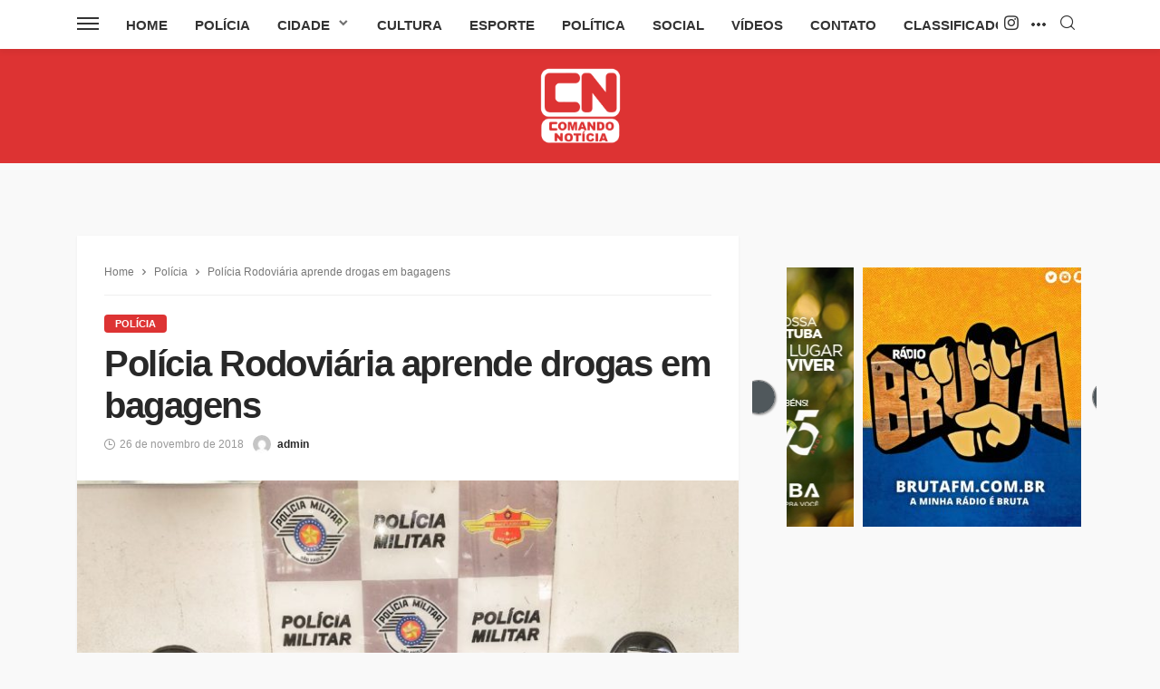

--- FILE ---
content_type: text/html; charset=utf-8
request_url: https://www.google.com/recaptcha/api2/aframe
body_size: 266
content:
<!DOCTYPE HTML><html><head><meta http-equiv="content-type" content="text/html; charset=UTF-8"></head><body><script nonce="Mc-xJwxg0P0VVpfVGehl5g">/** Anti-fraud and anti-abuse applications only. See google.com/recaptcha */ try{var clients={'sodar':'https://pagead2.googlesyndication.com/pagead/sodar?'};window.addEventListener("message",function(a){try{if(a.source===window.parent){var b=JSON.parse(a.data);var c=clients[b['id']];if(c){var d=document.createElement('img');d.src=c+b['params']+'&rc='+(localStorage.getItem("rc::a")?sessionStorage.getItem("rc::b"):"");window.document.body.appendChild(d);sessionStorage.setItem("rc::e",parseInt(sessionStorage.getItem("rc::e")||0)+1);localStorage.setItem("rc::h",'1768826209869');}}}catch(b){}});window.parent.postMessage("_grecaptcha_ready", "*");}catch(b){}</script></body></html>

--- FILE ---
content_type: application/x-javascript
request_url: https://comandonoticia.com.br/wp-content/themes/bingo/assets/external/lib-totop.js
body_size: 828
content:
/**
 * jQuery EasIng v1.1.2 - http://gsgd.co.uk/sandbox/jquery.easIng.php
 *
 * Uses the built In easIng capabilities added In jQuery 1.1
 * to offer multiple easIng options
 *
 * Copyright (c) 2007 George Smith
 * Licensed under the MIT License:
 *   http://www.opensource.org/licenses/mit-license.php
 */
;jQuery.extend(jQuery.easing,{easeInQuad:function(n,t,e,u,a){return u*(t/=a)*t+e},easeOutQuad:function(n,t,e,u,a){return-u*(t/=a)*(t-2)+e},easeInOutQuad:function(n,t,e,u,a){return(t/=a/2)<1?u/2*t*t+e:-u/2*(--t*(t-2)-1)+e},easeInCubic:function(n,t,e,u,a){return u*(t/=a)*t*t+e},easeOutCubic:function(n,t,e,u,a){return u*((t=t/a-1)*t*t+1)+e},easeInOutCubic:function(n,t,e,u,a){return(t/=a/2)<1?u/2*t*t*t+e:u/2*((t-=2)*t*t+2)+e},easeInQuart:function(n,t,e,u,a){return u*(t/=a)*t*t*t+e},easeOutQuart:function(n,t,e,u,a){return-u*((t=t/a-1)*t*t*t-1)+e},easeInOutQuart:function(n,t,e,u,a){return(t/=a/2)<1?u/2*t*t*t*t+e:-u/2*((t-=2)*t*t*t-2)+e},easeInQuint:function(n,t,e,u,a){return u*(t/=a)*t*t*t*t+e},easeOutQuint:function(n,t,e,u,a){return u*((t=t/a-1)*t*t*t*t+1)+e},easeInOutQuint:function(n,t,e,u,a){return(t/=a/2)<1?u/2*t*t*t*t*t+e:u/2*((t-=2)*t*t*t*t+2)+e},easeInSine:function(n,t,e,u,a){return-u*Math.cos(t/a*(Math.PI/2))+u+e},easeOutSine:function(n,t,e,u,a){return u*Math.sin(t/a*(Math.PI/2))+e},easeInOutSine:function(n,t,e,u,a){return-u/2*(Math.cos(Math.PI*t/a)-1)+e},easeInExpo:function(n,t,e,u,a){return 0==t?e:u*Math.pow(2,10*(t/a-1))+e},easeOutExpo:function(n,t,e,u,a){return t==a?e+u:u*(-Math.pow(2,-10*t/a)+1)+e},easeInOutExpo:function(n,t,e,u,a){return 0==t?e:t==a?e+u:(t/=a/2)<1?u/2*Math.pow(2,10*(t-1))+e:u/2*(-Math.pow(2,-10*--t)+2)+e},easeInCirc:function(n,t,e,u,a){return-u*(Math.sqrt(1-(t/=a)*t)-1)+e},easeOutCirc:function(n,t,e,u,a){return u*Math.sqrt(1-(t=t/a-1)*t)+e},easeInOutCirc:function(n,t,e,u,a){return(t/=a/2)<1?-u/2*(Math.sqrt(1-t*t)-1)+e:u/2*(Math.sqrt(1-(t-=2)*t)+1)+e},easeInElastic:function(n,t,e,u,a){var r=1.70158,i=0,s=u;if(0==t)return e;if(1==(t/=a))return e+u;if(i||(i=.3*a),s<Math.abs(u)){s=u;var r=i/4}else var r=i/(2*Math.PI)*Math.asin(u/s);return-(s*Math.pow(2,10*(t-=1))*Math.sin(2*(t*a-r)*Math.PI/i))+e},easeOutElastic:function(n,t,e,u,a){var r=1.70158,i=0,s=u;if(0==t)return e;if(1==(t/=a))return e+u;if(i||(i=.3*a),s<Math.abs(u)){s=u;var r=i/4}else var r=i/(2*Math.PI)*Math.asin(u/s);return s*Math.pow(2,-10*t)*Math.sin(2*(t*a-r)*Math.PI/i)+u+e},easeInOutElastic:function(n,t,e,u,a){var r=1.70158,i=0,s=u;if(0==t)return e;if(2==(t/=a/2))return e+u;if(i||(i=.3*a*1.5),s<Math.abs(u)){s=u;var r=i/4}else var r=i/(2*Math.PI)*Math.asin(u/s);return 1>t?-.5*s*Math.pow(2,10*(t-=1))*Math.sin(2*(t*a-r)*Math.PI/i)+e:s*Math.pow(2,-10*(t-=1))*Math.sin(2*(t*a-r)*Math.PI/i)*.5+u+e},easeInBack:function(n,t,e,u,a,r){return void 0==r&&(r=1.70158),u*(t/=a)*t*((r+1)*t-r)+e},easeOutBack:function(n,t,e,u,a,r){return void 0==r&&(r=1.70158),u*((t=t/a-1)*t*((r+1)*t+r)+1)+e},easeInOutBack:function(n,t,e,u,a,r){return void 0==r&&(r=1.70158),(t/=a/2)<1?u/2*t*t*(((r*=1.525)+1)*t-r)+e:u/2*((t-=2)*t*(((r*=1.525)+1)*t+r)+2)+e},easeInBounce:function(n,t,e,u,a){return u-jQuery.easing.easeOutBounce(n,a-t,0,u,a)+e},easeOutBounce:function(n,t,e,u,a){return(t/=a)<1/2.75?7.5625*u*t*t+e:2/2.75>t?u*(7.5625*(t-=1.5/2.75)*t+.75)+e:2.5/2.75>t?u*(7.5625*(t-=2.25/2.75)*t+.9375)+e:u*(7.5625*(t-=2.625/2.75)*t+.984375)+e},easeInOutBounce:function(n,t,e,u,a){return a/2>t?.5*jQuery.easing.easeInBounce(n,2*t,0,u,a)+e:.5*jQuery.easing.easeOutBounce(n,2*t-a,0,u,a)+.5*u+e}});

/**
 |--------------------------------------------------------------------------
 | UItoTop jQuery Plugin 1.2 by Matt Varone
 | http://www.mattvarone.com/web-design/uitotop-jquery-plugin/
 |--------------------------------------------------------------------------
 */
;!function(n){n.fn.UItoTop=function(e){var o={text:"To Top",min:200,inDelay:600,outDelay:400,containerID:"toTop",containerHoverID:"toTopHover",scrollSpeed:1200,easingType:"linear"},t=n.extend(o,e),i="#"+t.containerID,a="#"+t.containerHoverID;n("body").append('<a href="#" id="'+t.containerID+'">'+t.text+"</a>"),n(i).hide().on("click.UItoTop",function(){return n("html, body").animate({scrollTop:0},t.scrollSpeed,t.easingType),n("#"+t.containerHoverID,this).stop().animate({opacity:0},t.inDelay,t.easingType),!1}).prepend('<span id="'+t.containerHoverID+'"></span>').hover(function(){n(a,this).stop().animate({opacity:1},600,"linear")},function(){n(a,this).stop().animate({opacity:0},700,"linear")}),n(window).scroll(function(){var e=n(window).scrollTop();"undefined"==typeof document.body.style.maxHeight&&n(i).css({position:"absolute",top:e+n(window).height()-50}),e>t.min?n(i).fadeIn(t.inDelay):n(i).fadeOut(t.Outdelay)})}}(jQuery);

--- FILE ---
content_type: application/x-javascript
request_url: https://comandonoticia.com.br/wp-content/plugins/ml-slider/themes/clarity/v1.0.0/script.js
body_size: -209
content:
(function($) {
   // metaslider has been initilalised
	$(document).on('metaslider/initialized', function (e, identifier) {
		// if .ms-theme-clarity
		if ($(identifier).closest('.metaslider.ms-theme-clarity').length) {
			var $slider = $(identifier);
			var $container = $(identifier).closest('.metaslider.ms-theme-clarity');
			var captions = $slider.find('.caption');
			if (captions.length) {
				captions.closest('li').addClass('ms-has-caption');
			}
			$container.addClass('ms-loaded');
		}
		$(window).trigger('resize');
	});
   $(window).on('load resize', function(e) {
		// go through the sliders with this theme
		$('.metaslider').each(function(index) {
			var width = $(this).outerWidth();
			// if the slider width < 600px
			if (width < 600) {
				$(this).addClass('ms-is-small');
			} else {
				$(this).removeClass('ms-is-small');
			}
		});
	});

})(jQuery)
